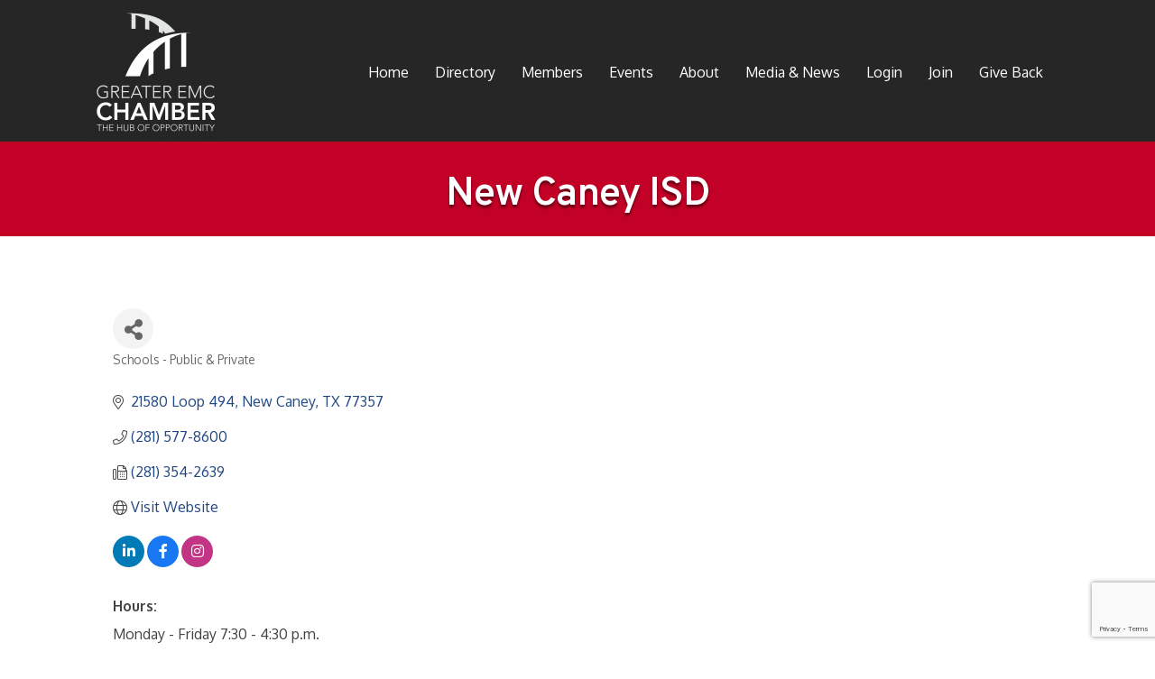

--- FILE ---
content_type: text/html; charset=utf-8
request_url: https://www.google.com/recaptcha/enterprise/anchor?ar=1&k=6LfI_T8rAAAAAMkWHrLP_GfSf3tLy9tKa839wcWa&co=aHR0cHM6Ly9idXNpbmVzcy5nZW1jY2hhbWJlci5jb206NDQz&hl=en&v=N67nZn4AqZkNcbeMu4prBgzg&size=invisible&anchor-ms=20000&execute-ms=30000&cb=ko9gjqtqwiqc
body_size: 48783
content:
<!DOCTYPE HTML><html dir="ltr" lang="en"><head><meta http-equiv="Content-Type" content="text/html; charset=UTF-8">
<meta http-equiv="X-UA-Compatible" content="IE=edge">
<title>reCAPTCHA</title>
<style type="text/css">
/* cyrillic-ext */
@font-face {
  font-family: 'Roboto';
  font-style: normal;
  font-weight: 400;
  font-stretch: 100%;
  src: url(//fonts.gstatic.com/s/roboto/v48/KFO7CnqEu92Fr1ME7kSn66aGLdTylUAMa3GUBHMdazTgWw.woff2) format('woff2');
  unicode-range: U+0460-052F, U+1C80-1C8A, U+20B4, U+2DE0-2DFF, U+A640-A69F, U+FE2E-FE2F;
}
/* cyrillic */
@font-face {
  font-family: 'Roboto';
  font-style: normal;
  font-weight: 400;
  font-stretch: 100%;
  src: url(//fonts.gstatic.com/s/roboto/v48/KFO7CnqEu92Fr1ME7kSn66aGLdTylUAMa3iUBHMdazTgWw.woff2) format('woff2');
  unicode-range: U+0301, U+0400-045F, U+0490-0491, U+04B0-04B1, U+2116;
}
/* greek-ext */
@font-face {
  font-family: 'Roboto';
  font-style: normal;
  font-weight: 400;
  font-stretch: 100%;
  src: url(//fonts.gstatic.com/s/roboto/v48/KFO7CnqEu92Fr1ME7kSn66aGLdTylUAMa3CUBHMdazTgWw.woff2) format('woff2');
  unicode-range: U+1F00-1FFF;
}
/* greek */
@font-face {
  font-family: 'Roboto';
  font-style: normal;
  font-weight: 400;
  font-stretch: 100%;
  src: url(//fonts.gstatic.com/s/roboto/v48/KFO7CnqEu92Fr1ME7kSn66aGLdTylUAMa3-UBHMdazTgWw.woff2) format('woff2');
  unicode-range: U+0370-0377, U+037A-037F, U+0384-038A, U+038C, U+038E-03A1, U+03A3-03FF;
}
/* math */
@font-face {
  font-family: 'Roboto';
  font-style: normal;
  font-weight: 400;
  font-stretch: 100%;
  src: url(//fonts.gstatic.com/s/roboto/v48/KFO7CnqEu92Fr1ME7kSn66aGLdTylUAMawCUBHMdazTgWw.woff2) format('woff2');
  unicode-range: U+0302-0303, U+0305, U+0307-0308, U+0310, U+0312, U+0315, U+031A, U+0326-0327, U+032C, U+032F-0330, U+0332-0333, U+0338, U+033A, U+0346, U+034D, U+0391-03A1, U+03A3-03A9, U+03B1-03C9, U+03D1, U+03D5-03D6, U+03F0-03F1, U+03F4-03F5, U+2016-2017, U+2034-2038, U+203C, U+2040, U+2043, U+2047, U+2050, U+2057, U+205F, U+2070-2071, U+2074-208E, U+2090-209C, U+20D0-20DC, U+20E1, U+20E5-20EF, U+2100-2112, U+2114-2115, U+2117-2121, U+2123-214F, U+2190, U+2192, U+2194-21AE, U+21B0-21E5, U+21F1-21F2, U+21F4-2211, U+2213-2214, U+2216-22FF, U+2308-230B, U+2310, U+2319, U+231C-2321, U+2336-237A, U+237C, U+2395, U+239B-23B7, U+23D0, U+23DC-23E1, U+2474-2475, U+25AF, U+25B3, U+25B7, U+25BD, U+25C1, U+25CA, U+25CC, U+25FB, U+266D-266F, U+27C0-27FF, U+2900-2AFF, U+2B0E-2B11, U+2B30-2B4C, U+2BFE, U+3030, U+FF5B, U+FF5D, U+1D400-1D7FF, U+1EE00-1EEFF;
}
/* symbols */
@font-face {
  font-family: 'Roboto';
  font-style: normal;
  font-weight: 400;
  font-stretch: 100%;
  src: url(//fonts.gstatic.com/s/roboto/v48/KFO7CnqEu92Fr1ME7kSn66aGLdTylUAMaxKUBHMdazTgWw.woff2) format('woff2');
  unicode-range: U+0001-000C, U+000E-001F, U+007F-009F, U+20DD-20E0, U+20E2-20E4, U+2150-218F, U+2190, U+2192, U+2194-2199, U+21AF, U+21E6-21F0, U+21F3, U+2218-2219, U+2299, U+22C4-22C6, U+2300-243F, U+2440-244A, U+2460-24FF, U+25A0-27BF, U+2800-28FF, U+2921-2922, U+2981, U+29BF, U+29EB, U+2B00-2BFF, U+4DC0-4DFF, U+FFF9-FFFB, U+10140-1018E, U+10190-1019C, U+101A0, U+101D0-101FD, U+102E0-102FB, U+10E60-10E7E, U+1D2C0-1D2D3, U+1D2E0-1D37F, U+1F000-1F0FF, U+1F100-1F1AD, U+1F1E6-1F1FF, U+1F30D-1F30F, U+1F315, U+1F31C, U+1F31E, U+1F320-1F32C, U+1F336, U+1F378, U+1F37D, U+1F382, U+1F393-1F39F, U+1F3A7-1F3A8, U+1F3AC-1F3AF, U+1F3C2, U+1F3C4-1F3C6, U+1F3CA-1F3CE, U+1F3D4-1F3E0, U+1F3ED, U+1F3F1-1F3F3, U+1F3F5-1F3F7, U+1F408, U+1F415, U+1F41F, U+1F426, U+1F43F, U+1F441-1F442, U+1F444, U+1F446-1F449, U+1F44C-1F44E, U+1F453, U+1F46A, U+1F47D, U+1F4A3, U+1F4B0, U+1F4B3, U+1F4B9, U+1F4BB, U+1F4BF, U+1F4C8-1F4CB, U+1F4D6, U+1F4DA, U+1F4DF, U+1F4E3-1F4E6, U+1F4EA-1F4ED, U+1F4F7, U+1F4F9-1F4FB, U+1F4FD-1F4FE, U+1F503, U+1F507-1F50B, U+1F50D, U+1F512-1F513, U+1F53E-1F54A, U+1F54F-1F5FA, U+1F610, U+1F650-1F67F, U+1F687, U+1F68D, U+1F691, U+1F694, U+1F698, U+1F6AD, U+1F6B2, U+1F6B9-1F6BA, U+1F6BC, U+1F6C6-1F6CF, U+1F6D3-1F6D7, U+1F6E0-1F6EA, U+1F6F0-1F6F3, U+1F6F7-1F6FC, U+1F700-1F7FF, U+1F800-1F80B, U+1F810-1F847, U+1F850-1F859, U+1F860-1F887, U+1F890-1F8AD, U+1F8B0-1F8BB, U+1F8C0-1F8C1, U+1F900-1F90B, U+1F93B, U+1F946, U+1F984, U+1F996, U+1F9E9, U+1FA00-1FA6F, U+1FA70-1FA7C, U+1FA80-1FA89, U+1FA8F-1FAC6, U+1FACE-1FADC, U+1FADF-1FAE9, U+1FAF0-1FAF8, U+1FB00-1FBFF;
}
/* vietnamese */
@font-face {
  font-family: 'Roboto';
  font-style: normal;
  font-weight: 400;
  font-stretch: 100%;
  src: url(//fonts.gstatic.com/s/roboto/v48/KFO7CnqEu92Fr1ME7kSn66aGLdTylUAMa3OUBHMdazTgWw.woff2) format('woff2');
  unicode-range: U+0102-0103, U+0110-0111, U+0128-0129, U+0168-0169, U+01A0-01A1, U+01AF-01B0, U+0300-0301, U+0303-0304, U+0308-0309, U+0323, U+0329, U+1EA0-1EF9, U+20AB;
}
/* latin-ext */
@font-face {
  font-family: 'Roboto';
  font-style: normal;
  font-weight: 400;
  font-stretch: 100%;
  src: url(//fonts.gstatic.com/s/roboto/v48/KFO7CnqEu92Fr1ME7kSn66aGLdTylUAMa3KUBHMdazTgWw.woff2) format('woff2');
  unicode-range: U+0100-02BA, U+02BD-02C5, U+02C7-02CC, U+02CE-02D7, U+02DD-02FF, U+0304, U+0308, U+0329, U+1D00-1DBF, U+1E00-1E9F, U+1EF2-1EFF, U+2020, U+20A0-20AB, U+20AD-20C0, U+2113, U+2C60-2C7F, U+A720-A7FF;
}
/* latin */
@font-face {
  font-family: 'Roboto';
  font-style: normal;
  font-weight: 400;
  font-stretch: 100%;
  src: url(//fonts.gstatic.com/s/roboto/v48/KFO7CnqEu92Fr1ME7kSn66aGLdTylUAMa3yUBHMdazQ.woff2) format('woff2');
  unicode-range: U+0000-00FF, U+0131, U+0152-0153, U+02BB-02BC, U+02C6, U+02DA, U+02DC, U+0304, U+0308, U+0329, U+2000-206F, U+20AC, U+2122, U+2191, U+2193, U+2212, U+2215, U+FEFF, U+FFFD;
}
/* cyrillic-ext */
@font-face {
  font-family: 'Roboto';
  font-style: normal;
  font-weight: 500;
  font-stretch: 100%;
  src: url(//fonts.gstatic.com/s/roboto/v48/KFO7CnqEu92Fr1ME7kSn66aGLdTylUAMa3GUBHMdazTgWw.woff2) format('woff2');
  unicode-range: U+0460-052F, U+1C80-1C8A, U+20B4, U+2DE0-2DFF, U+A640-A69F, U+FE2E-FE2F;
}
/* cyrillic */
@font-face {
  font-family: 'Roboto';
  font-style: normal;
  font-weight: 500;
  font-stretch: 100%;
  src: url(//fonts.gstatic.com/s/roboto/v48/KFO7CnqEu92Fr1ME7kSn66aGLdTylUAMa3iUBHMdazTgWw.woff2) format('woff2');
  unicode-range: U+0301, U+0400-045F, U+0490-0491, U+04B0-04B1, U+2116;
}
/* greek-ext */
@font-face {
  font-family: 'Roboto';
  font-style: normal;
  font-weight: 500;
  font-stretch: 100%;
  src: url(//fonts.gstatic.com/s/roboto/v48/KFO7CnqEu92Fr1ME7kSn66aGLdTylUAMa3CUBHMdazTgWw.woff2) format('woff2');
  unicode-range: U+1F00-1FFF;
}
/* greek */
@font-face {
  font-family: 'Roboto';
  font-style: normal;
  font-weight: 500;
  font-stretch: 100%;
  src: url(//fonts.gstatic.com/s/roboto/v48/KFO7CnqEu92Fr1ME7kSn66aGLdTylUAMa3-UBHMdazTgWw.woff2) format('woff2');
  unicode-range: U+0370-0377, U+037A-037F, U+0384-038A, U+038C, U+038E-03A1, U+03A3-03FF;
}
/* math */
@font-face {
  font-family: 'Roboto';
  font-style: normal;
  font-weight: 500;
  font-stretch: 100%;
  src: url(//fonts.gstatic.com/s/roboto/v48/KFO7CnqEu92Fr1ME7kSn66aGLdTylUAMawCUBHMdazTgWw.woff2) format('woff2');
  unicode-range: U+0302-0303, U+0305, U+0307-0308, U+0310, U+0312, U+0315, U+031A, U+0326-0327, U+032C, U+032F-0330, U+0332-0333, U+0338, U+033A, U+0346, U+034D, U+0391-03A1, U+03A3-03A9, U+03B1-03C9, U+03D1, U+03D5-03D6, U+03F0-03F1, U+03F4-03F5, U+2016-2017, U+2034-2038, U+203C, U+2040, U+2043, U+2047, U+2050, U+2057, U+205F, U+2070-2071, U+2074-208E, U+2090-209C, U+20D0-20DC, U+20E1, U+20E5-20EF, U+2100-2112, U+2114-2115, U+2117-2121, U+2123-214F, U+2190, U+2192, U+2194-21AE, U+21B0-21E5, U+21F1-21F2, U+21F4-2211, U+2213-2214, U+2216-22FF, U+2308-230B, U+2310, U+2319, U+231C-2321, U+2336-237A, U+237C, U+2395, U+239B-23B7, U+23D0, U+23DC-23E1, U+2474-2475, U+25AF, U+25B3, U+25B7, U+25BD, U+25C1, U+25CA, U+25CC, U+25FB, U+266D-266F, U+27C0-27FF, U+2900-2AFF, U+2B0E-2B11, U+2B30-2B4C, U+2BFE, U+3030, U+FF5B, U+FF5D, U+1D400-1D7FF, U+1EE00-1EEFF;
}
/* symbols */
@font-face {
  font-family: 'Roboto';
  font-style: normal;
  font-weight: 500;
  font-stretch: 100%;
  src: url(//fonts.gstatic.com/s/roboto/v48/KFO7CnqEu92Fr1ME7kSn66aGLdTylUAMaxKUBHMdazTgWw.woff2) format('woff2');
  unicode-range: U+0001-000C, U+000E-001F, U+007F-009F, U+20DD-20E0, U+20E2-20E4, U+2150-218F, U+2190, U+2192, U+2194-2199, U+21AF, U+21E6-21F0, U+21F3, U+2218-2219, U+2299, U+22C4-22C6, U+2300-243F, U+2440-244A, U+2460-24FF, U+25A0-27BF, U+2800-28FF, U+2921-2922, U+2981, U+29BF, U+29EB, U+2B00-2BFF, U+4DC0-4DFF, U+FFF9-FFFB, U+10140-1018E, U+10190-1019C, U+101A0, U+101D0-101FD, U+102E0-102FB, U+10E60-10E7E, U+1D2C0-1D2D3, U+1D2E0-1D37F, U+1F000-1F0FF, U+1F100-1F1AD, U+1F1E6-1F1FF, U+1F30D-1F30F, U+1F315, U+1F31C, U+1F31E, U+1F320-1F32C, U+1F336, U+1F378, U+1F37D, U+1F382, U+1F393-1F39F, U+1F3A7-1F3A8, U+1F3AC-1F3AF, U+1F3C2, U+1F3C4-1F3C6, U+1F3CA-1F3CE, U+1F3D4-1F3E0, U+1F3ED, U+1F3F1-1F3F3, U+1F3F5-1F3F7, U+1F408, U+1F415, U+1F41F, U+1F426, U+1F43F, U+1F441-1F442, U+1F444, U+1F446-1F449, U+1F44C-1F44E, U+1F453, U+1F46A, U+1F47D, U+1F4A3, U+1F4B0, U+1F4B3, U+1F4B9, U+1F4BB, U+1F4BF, U+1F4C8-1F4CB, U+1F4D6, U+1F4DA, U+1F4DF, U+1F4E3-1F4E6, U+1F4EA-1F4ED, U+1F4F7, U+1F4F9-1F4FB, U+1F4FD-1F4FE, U+1F503, U+1F507-1F50B, U+1F50D, U+1F512-1F513, U+1F53E-1F54A, U+1F54F-1F5FA, U+1F610, U+1F650-1F67F, U+1F687, U+1F68D, U+1F691, U+1F694, U+1F698, U+1F6AD, U+1F6B2, U+1F6B9-1F6BA, U+1F6BC, U+1F6C6-1F6CF, U+1F6D3-1F6D7, U+1F6E0-1F6EA, U+1F6F0-1F6F3, U+1F6F7-1F6FC, U+1F700-1F7FF, U+1F800-1F80B, U+1F810-1F847, U+1F850-1F859, U+1F860-1F887, U+1F890-1F8AD, U+1F8B0-1F8BB, U+1F8C0-1F8C1, U+1F900-1F90B, U+1F93B, U+1F946, U+1F984, U+1F996, U+1F9E9, U+1FA00-1FA6F, U+1FA70-1FA7C, U+1FA80-1FA89, U+1FA8F-1FAC6, U+1FACE-1FADC, U+1FADF-1FAE9, U+1FAF0-1FAF8, U+1FB00-1FBFF;
}
/* vietnamese */
@font-face {
  font-family: 'Roboto';
  font-style: normal;
  font-weight: 500;
  font-stretch: 100%;
  src: url(//fonts.gstatic.com/s/roboto/v48/KFO7CnqEu92Fr1ME7kSn66aGLdTylUAMa3OUBHMdazTgWw.woff2) format('woff2');
  unicode-range: U+0102-0103, U+0110-0111, U+0128-0129, U+0168-0169, U+01A0-01A1, U+01AF-01B0, U+0300-0301, U+0303-0304, U+0308-0309, U+0323, U+0329, U+1EA0-1EF9, U+20AB;
}
/* latin-ext */
@font-face {
  font-family: 'Roboto';
  font-style: normal;
  font-weight: 500;
  font-stretch: 100%;
  src: url(//fonts.gstatic.com/s/roboto/v48/KFO7CnqEu92Fr1ME7kSn66aGLdTylUAMa3KUBHMdazTgWw.woff2) format('woff2');
  unicode-range: U+0100-02BA, U+02BD-02C5, U+02C7-02CC, U+02CE-02D7, U+02DD-02FF, U+0304, U+0308, U+0329, U+1D00-1DBF, U+1E00-1E9F, U+1EF2-1EFF, U+2020, U+20A0-20AB, U+20AD-20C0, U+2113, U+2C60-2C7F, U+A720-A7FF;
}
/* latin */
@font-face {
  font-family: 'Roboto';
  font-style: normal;
  font-weight: 500;
  font-stretch: 100%;
  src: url(//fonts.gstatic.com/s/roboto/v48/KFO7CnqEu92Fr1ME7kSn66aGLdTylUAMa3yUBHMdazQ.woff2) format('woff2');
  unicode-range: U+0000-00FF, U+0131, U+0152-0153, U+02BB-02BC, U+02C6, U+02DA, U+02DC, U+0304, U+0308, U+0329, U+2000-206F, U+20AC, U+2122, U+2191, U+2193, U+2212, U+2215, U+FEFF, U+FFFD;
}
/* cyrillic-ext */
@font-face {
  font-family: 'Roboto';
  font-style: normal;
  font-weight: 900;
  font-stretch: 100%;
  src: url(//fonts.gstatic.com/s/roboto/v48/KFO7CnqEu92Fr1ME7kSn66aGLdTylUAMa3GUBHMdazTgWw.woff2) format('woff2');
  unicode-range: U+0460-052F, U+1C80-1C8A, U+20B4, U+2DE0-2DFF, U+A640-A69F, U+FE2E-FE2F;
}
/* cyrillic */
@font-face {
  font-family: 'Roboto';
  font-style: normal;
  font-weight: 900;
  font-stretch: 100%;
  src: url(//fonts.gstatic.com/s/roboto/v48/KFO7CnqEu92Fr1ME7kSn66aGLdTylUAMa3iUBHMdazTgWw.woff2) format('woff2');
  unicode-range: U+0301, U+0400-045F, U+0490-0491, U+04B0-04B1, U+2116;
}
/* greek-ext */
@font-face {
  font-family: 'Roboto';
  font-style: normal;
  font-weight: 900;
  font-stretch: 100%;
  src: url(//fonts.gstatic.com/s/roboto/v48/KFO7CnqEu92Fr1ME7kSn66aGLdTylUAMa3CUBHMdazTgWw.woff2) format('woff2');
  unicode-range: U+1F00-1FFF;
}
/* greek */
@font-face {
  font-family: 'Roboto';
  font-style: normal;
  font-weight: 900;
  font-stretch: 100%;
  src: url(//fonts.gstatic.com/s/roboto/v48/KFO7CnqEu92Fr1ME7kSn66aGLdTylUAMa3-UBHMdazTgWw.woff2) format('woff2');
  unicode-range: U+0370-0377, U+037A-037F, U+0384-038A, U+038C, U+038E-03A1, U+03A3-03FF;
}
/* math */
@font-face {
  font-family: 'Roboto';
  font-style: normal;
  font-weight: 900;
  font-stretch: 100%;
  src: url(//fonts.gstatic.com/s/roboto/v48/KFO7CnqEu92Fr1ME7kSn66aGLdTylUAMawCUBHMdazTgWw.woff2) format('woff2');
  unicode-range: U+0302-0303, U+0305, U+0307-0308, U+0310, U+0312, U+0315, U+031A, U+0326-0327, U+032C, U+032F-0330, U+0332-0333, U+0338, U+033A, U+0346, U+034D, U+0391-03A1, U+03A3-03A9, U+03B1-03C9, U+03D1, U+03D5-03D6, U+03F0-03F1, U+03F4-03F5, U+2016-2017, U+2034-2038, U+203C, U+2040, U+2043, U+2047, U+2050, U+2057, U+205F, U+2070-2071, U+2074-208E, U+2090-209C, U+20D0-20DC, U+20E1, U+20E5-20EF, U+2100-2112, U+2114-2115, U+2117-2121, U+2123-214F, U+2190, U+2192, U+2194-21AE, U+21B0-21E5, U+21F1-21F2, U+21F4-2211, U+2213-2214, U+2216-22FF, U+2308-230B, U+2310, U+2319, U+231C-2321, U+2336-237A, U+237C, U+2395, U+239B-23B7, U+23D0, U+23DC-23E1, U+2474-2475, U+25AF, U+25B3, U+25B7, U+25BD, U+25C1, U+25CA, U+25CC, U+25FB, U+266D-266F, U+27C0-27FF, U+2900-2AFF, U+2B0E-2B11, U+2B30-2B4C, U+2BFE, U+3030, U+FF5B, U+FF5D, U+1D400-1D7FF, U+1EE00-1EEFF;
}
/* symbols */
@font-face {
  font-family: 'Roboto';
  font-style: normal;
  font-weight: 900;
  font-stretch: 100%;
  src: url(//fonts.gstatic.com/s/roboto/v48/KFO7CnqEu92Fr1ME7kSn66aGLdTylUAMaxKUBHMdazTgWw.woff2) format('woff2');
  unicode-range: U+0001-000C, U+000E-001F, U+007F-009F, U+20DD-20E0, U+20E2-20E4, U+2150-218F, U+2190, U+2192, U+2194-2199, U+21AF, U+21E6-21F0, U+21F3, U+2218-2219, U+2299, U+22C4-22C6, U+2300-243F, U+2440-244A, U+2460-24FF, U+25A0-27BF, U+2800-28FF, U+2921-2922, U+2981, U+29BF, U+29EB, U+2B00-2BFF, U+4DC0-4DFF, U+FFF9-FFFB, U+10140-1018E, U+10190-1019C, U+101A0, U+101D0-101FD, U+102E0-102FB, U+10E60-10E7E, U+1D2C0-1D2D3, U+1D2E0-1D37F, U+1F000-1F0FF, U+1F100-1F1AD, U+1F1E6-1F1FF, U+1F30D-1F30F, U+1F315, U+1F31C, U+1F31E, U+1F320-1F32C, U+1F336, U+1F378, U+1F37D, U+1F382, U+1F393-1F39F, U+1F3A7-1F3A8, U+1F3AC-1F3AF, U+1F3C2, U+1F3C4-1F3C6, U+1F3CA-1F3CE, U+1F3D4-1F3E0, U+1F3ED, U+1F3F1-1F3F3, U+1F3F5-1F3F7, U+1F408, U+1F415, U+1F41F, U+1F426, U+1F43F, U+1F441-1F442, U+1F444, U+1F446-1F449, U+1F44C-1F44E, U+1F453, U+1F46A, U+1F47D, U+1F4A3, U+1F4B0, U+1F4B3, U+1F4B9, U+1F4BB, U+1F4BF, U+1F4C8-1F4CB, U+1F4D6, U+1F4DA, U+1F4DF, U+1F4E3-1F4E6, U+1F4EA-1F4ED, U+1F4F7, U+1F4F9-1F4FB, U+1F4FD-1F4FE, U+1F503, U+1F507-1F50B, U+1F50D, U+1F512-1F513, U+1F53E-1F54A, U+1F54F-1F5FA, U+1F610, U+1F650-1F67F, U+1F687, U+1F68D, U+1F691, U+1F694, U+1F698, U+1F6AD, U+1F6B2, U+1F6B9-1F6BA, U+1F6BC, U+1F6C6-1F6CF, U+1F6D3-1F6D7, U+1F6E0-1F6EA, U+1F6F0-1F6F3, U+1F6F7-1F6FC, U+1F700-1F7FF, U+1F800-1F80B, U+1F810-1F847, U+1F850-1F859, U+1F860-1F887, U+1F890-1F8AD, U+1F8B0-1F8BB, U+1F8C0-1F8C1, U+1F900-1F90B, U+1F93B, U+1F946, U+1F984, U+1F996, U+1F9E9, U+1FA00-1FA6F, U+1FA70-1FA7C, U+1FA80-1FA89, U+1FA8F-1FAC6, U+1FACE-1FADC, U+1FADF-1FAE9, U+1FAF0-1FAF8, U+1FB00-1FBFF;
}
/* vietnamese */
@font-face {
  font-family: 'Roboto';
  font-style: normal;
  font-weight: 900;
  font-stretch: 100%;
  src: url(//fonts.gstatic.com/s/roboto/v48/KFO7CnqEu92Fr1ME7kSn66aGLdTylUAMa3OUBHMdazTgWw.woff2) format('woff2');
  unicode-range: U+0102-0103, U+0110-0111, U+0128-0129, U+0168-0169, U+01A0-01A1, U+01AF-01B0, U+0300-0301, U+0303-0304, U+0308-0309, U+0323, U+0329, U+1EA0-1EF9, U+20AB;
}
/* latin-ext */
@font-face {
  font-family: 'Roboto';
  font-style: normal;
  font-weight: 900;
  font-stretch: 100%;
  src: url(//fonts.gstatic.com/s/roboto/v48/KFO7CnqEu92Fr1ME7kSn66aGLdTylUAMa3KUBHMdazTgWw.woff2) format('woff2');
  unicode-range: U+0100-02BA, U+02BD-02C5, U+02C7-02CC, U+02CE-02D7, U+02DD-02FF, U+0304, U+0308, U+0329, U+1D00-1DBF, U+1E00-1E9F, U+1EF2-1EFF, U+2020, U+20A0-20AB, U+20AD-20C0, U+2113, U+2C60-2C7F, U+A720-A7FF;
}
/* latin */
@font-face {
  font-family: 'Roboto';
  font-style: normal;
  font-weight: 900;
  font-stretch: 100%;
  src: url(//fonts.gstatic.com/s/roboto/v48/KFO7CnqEu92Fr1ME7kSn66aGLdTylUAMa3yUBHMdazQ.woff2) format('woff2');
  unicode-range: U+0000-00FF, U+0131, U+0152-0153, U+02BB-02BC, U+02C6, U+02DA, U+02DC, U+0304, U+0308, U+0329, U+2000-206F, U+20AC, U+2122, U+2191, U+2193, U+2212, U+2215, U+FEFF, U+FFFD;
}

</style>
<link rel="stylesheet" type="text/css" href="https://www.gstatic.com/recaptcha/releases/N67nZn4AqZkNcbeMu4prBgzg/styles__ltr.css">
<script nonce="1x_NtXVcTo59ku9Mkfk4Xw" type="text/javascript">window['__recaptcha_api'] = 'https://www.google.com/recaptcha/enterprise/';</script>
<script type="text/javascript" src="https://www.gstatic.com/recaptcha/releases/N67nZn4AqZkNcbeMu4prBgzg/recaptcha__en.js" nonce="1x_NtXVcTo59ku9Mkfk4Xw">
      
    </script></head>
<body><div id="rc-anchor-alert" class="rc-anchor-alert"></div>
<input type="hidden" id="recaptcha-token" value="[base64]">
<script type="text/javascript" nonce="1x_NtXVcTo59ku9Mkfk4Xw">
      recaptcha.anchor.Main.init("[\x22ainput\x22,[\x22bgdata\x22,\x22\x22,\[base64]/[base64]/[base64]/[base64]/[base64]/[base64]/KGcoTywyNTMsTy5PKSxVRyhPLEMpKTpnKE8sMjUzLEMpLE8pKSxsKSksTykpfSxieT1mdW5jdGlvbihDLE8sdSxsKXtmb3IobD0odT1SKEMpLDApO08+MDtPLS0pbD1sPDw4fFooQyk7ZyhDLHUsbCl9LFVHPWZ1bmN0aW9uKEMsTyl7Qy5pLmxlbmd0aD4xMDQ/[base64]/[base64]/[base64]/[base64]/[base64]/[base64]/[base64]\\u003d\x22,\[base64]\\u003d\x22,\x22wooAbMKdYcKzMTDDnHDDmsKvNsOwa8O6cMKAUnFBw6o2wosuw4hFcsO8w43CqU3Dl8OTw4PCn8Kzw4rCi8KMw4/CnMOgw7/[base64]/MHTDpSvClAHCosOlIcKVR1IvGkvChMOYCknDtsOuw7XDqMOlDTM1wqfDhSzDh8K8w75dw5oqBsKoKsKkYMKOBTfDkmPChsOqNHNLw7d5wq1kwoXDql45fkcBDcOrw6FhZDHCjcKjcMKmF8Kgw6pfw6PDlz3CmknCgTXDgMKFL8K8GXpVGCxKd8KPCMOwOsOtJ2Q/w6XCtn/DhcO8QsKFwrTCgcOzwrpeYMK8wo3CmCbCtMKBwpDCsRV7wp5ew6jCrsKDw5rCim3DqiU4wrvCqMKAw4IMwpDDmy0ewo/ChWxJGsOFLMOnw4Ruw6lmw53CmMOKED5cw6xfw5HCmX7DkHfDq1HDk1wUw5lySsKmQW/DvDACdXQaWcKEwrrCmA5lw7LDmsO7w5zDtFtHNVMkw7zDonvDpUUvDD5fTsKlwqwEesOKw7TDhAsAHMOQwrvCicKYc8OfPsOzwphKS8OWHRgKcsOyw7XCocKbwrFrw6cBX37ChibDv8KAw5bDvcOhIy9BYWolA1XDjXfCpi/DnABKwpTChmzCgjbCkMKow6cCwpY/IX9NM8OAw63DhygOwpPCrCRAwqrCs3Utw4UGw7pbw6kOwp7CnsOfLsOawpNEaUthw5PDjHDCocKvQE1BwpXCtB45A8KPGx0gFBxHLsOZwo/[base64]/DoSrCmcKvW2FjwoTCgCzCuV7CtDBSPMKUSMORHV7Dt8KlwqzDusKqWibCgWUOFcOVG8OHwrBiw7zCp8OcLMKzw6LCkzPCsj/[base64]/DhCk0wqMEw7Blwr1jwrtPesKAAANpNmTCksKSwrhSw7AUJcOxwrFJw6LDpF7CosKuM8KSw7/[base64]/DmMOQXlhQSMKnw6R5w73Ch1scwpbDrsOXwo7CrMKDwrbDtMKePsKdwo59wpMYwqV7w53ChjVIwpHDsgvDhnjDiCNhXcOCwr9ow7Y2IsOvwqbDg8KddB3ChSEef0bDqMKEBsKPwq7DoSrCl1M/U8Kaw597w5hvMA8Xw7DDoMOKcMOCVcOvwrRBwoHDkVfDksKMDR7Dgi/CmcOUw5BpExTDu0FSwrQAw48QHHrDgMOQwqNJHH7CgsK/YijDgGo3wr7CnzrCom7DpgkMwrvDpjPDgBR/KEhZw53CtA/[base64]/Dj1QrIQNcw45/w74jw6zDrT5TVDJmOUXCssKlw7p0eBQ9FsOjwpDDrhjDt8OWN0DDjhVjPgh6wpnCpicWwoUVdmHCnsOVwqXDqA7Cig/DpT8jw4fDvMKhw7YUw5xHPmjCjcKrw5fDkcOWesOqK8Ozwrtlw6AdYgLDocKnwp3CpD88R1rCiMOQTcKaw7J9wrHCh2VjKsO4F8KbQmHCrGIDCGHDil/Dg8OBwpVZQMKpRsK/w6dkF8OGC8K7w6fDt1fCqcO1w6YJasOrQTMDfsOww6TCucOmworCoXZ+w59PwrzCqk0GNBJ/w6zCnTrDnmgvcDAmLUp1wqfDrEVNVCsJRcKuwrl/w7nCscObHsOCwrscZ8KrFMKtL1F0w5HCvD7DrMKcw4XCoHfDg3nDkhwtZQcVbSUId8Kdw6Vzwq97BQAjw4LCoDFfw7vCp1hJwoFcOXLDkxMNw4jCiMKhwqwcEHzCpEjDrMKBHsKYwq/Dm1AeHsK4wqHDjsKPKnYLwqXCoMKUZ8OFwp/DmwbDo1ISesKNwpfDucOLdsK5wqV1w5ABKljCq8KsNxNiJhXCu1vDkcKrw5/CqsOhw4LClcOAdcKHwoXDkADDpxbDqDEawrrDo8O+WcKZD8K4JW87wrgfwqQsWy/[base64]/CmB/ClDgSwoAGwqYXYcK9wrZjw7E4wpBBK8O3FzRuRFTCoA/Cjh83BCgbfEHDgMKKw5Row4XDkcKewohVwqHCh8OKNDs8w7/[base64]/CncO9dMK8w6fCsMKBbMK9FMOBeSzDssKRSmvDmMKqGsKFZn/Ci8KgaMOdw7NjXsKfw5rCkHN2woQ9YS8Xw4TDoH/Cj8KZwrLDnMKHPAJ2w6HDtsOuwr/CmVHCuARxwrN9a8OgMsOTwozCscOawpfCk1fCnMOrbcOuCcKpw73DlWldNhtDWMKGe8K/AsKow7vCs8OSw48iwrpuw6vCtBIAwpXCrXXDoFPCpWjCvUolwqzDgMKpM8K8wqRtTzc5wp7ChMOYE1XCkUBjwosAw4cjKMK5XG8qR8OrKznDkD9wwrYBwqvDn8O2f8K5BMO6wqlZw6TCr8O/Q8KlSMOqY8KcN1gOwp3CvMKOAV/CuHnDjsKsdXQNfhkKIybDmMKgP8OFw50LJsK5w4VNJFvCuD/[base64]/fsKqUsKXwqvDqXFsw6NTO0pvVTtkVxfCgMK5cCjDssKoScOow6TCozHDmsKsUA4nAsO+GzoNVcOdPC3CiQoEM8K9w4DCm8KwLnTDpGHDo8KGwq/DnsO0JMKpwpXDuyvDo8O4w6VAwo53ICzCnCACwo1Qwr17Cl1bwpHCl8KMN8OKS1rDghImwovDtsOaw6XDhlhKw4PCicKEUsK8WTh4Rj3Dj3dRY8KDwoXDmWo3KmhbXw/Cs0/DtBIhwowbGXfClxTDiEhTGcOiw5/CnTLChsOiRillw6l0IFJYw4XCiMK/w5osw4AcwrlCw73CrC8cK1vCtkB8MsKfFMOgw6DDihrDgDzCjwJ8YMKwwpMqEyHDj8OywqTCqxDCsMOBw4/DnWdyGyfDnwTDucKpwr8qw4zCr3J3wpfDhEs7w6jCnlM8EcKEQcOhCsOGwpBJw5XCr8ONLlLDmRfDnRzCum7DlkjDtkjCujnCssKEOsKuZ8OHFcKAUAXCpm8dw63Ch1AnZXNAEF/Di2fChELCn8KrcGhUwpZKwpJmw5/[base64]/[base64]/DnG4MwoPDo1Epw6XDpH1mfiTDmmPDtsKNw6bDhcO1w4JcMClew6HCjsKWSMK5woVMwpXCmsONw5/CqsOyKcO4w73Ct3Ejw4hYRQ49w7wjVcOSAj54w5UOwo7Clk4Uw6HCicKiIwotcQnDuC/ClsOZw5fCgMOww6VpBxURw5HDmXjCmMKQfzggw5zDh8Oow7Y5FQdLwrnDmwXCmsK2wo5yRsKpWcOdwo7Dt0LCr8OJw4Ntw4o0WsOcwpshFsKQwobCgsK/wpLDqUzChMK7w5lSwrVmw5wzYsO6wo1swqvCtUFjAm7Co8O7wocJPiMhwp/DsQvCrMKvw4UPw7HDqy/[base64]/IsKjw6rCusKWH2gcwqPCq8KvLMOABzXDj2rCmsOww44OKU/[base64]/DjsOpw7nCo1nDhsOPIU3CusK8OMKmNMKpw4/[base64]/DkXFwUDnCqGvChxAabTtAwqdww6zDtMO4w6gwcsKQDEg6HMOSF8KsesKswoZuwr1SWMKZIlNvwpbCscO2w4LCoAx1AHrDizN9dMKpdzTCon/[base64]/CnQhScsKFw6DDmmLDtsONbiUWwqPDiwgFA8OwWwTDqsOgw407wpUTwpDDtx9Ow6jDtMOnw6bDpGttwpPDiMOMBWIcwqLCsMKIc8K/wo5TXUFTw4JowpTDiGkiwqfChzEbXA/DtmnCqQ3Dg8KHJMOywoEqVRfCjwfDqiXCrifDi2NkwoJFwqhqw5/CrirCiWXDrMKlcFHCh3XDrMKFBMKDPVp1NmTDiVk6wo/DusKYw5rCi8OswpDDqD3DhkrDr3LCixfDisKRYsKwwr8EwpZfU090wqjCiE9mw4A3WUB+w6k0HMKuHBbCgV9PwrwIVcK/NcKcwpsew7jDp8OpScOsI8OwPXoMw53Do8KvYWdqc8KfwoM2wojCpQzDuGLCu8K2w4oNPjsJfGgRwqRfw5AIwrhVw7J+GE0iNWLCrD8dwqk+w5Qpw7/CvcOhw4bDh3bCu8KgHhHDlhbDvMOLwpxDwogXcRHChsKkHAV6VklvKCPDvWxBw4XDocObMcOwbcKaYH0Pw6AmwozDvsKMwr9HKMOjwr9wXcOBw700w4lXIBN9w77Dn8O0w7fCmMKafcO9w7VKwpPDo8OdwrdiwrE2wqjDtg4iSQHDqMK0UMK9w4llc8OdWMKbRy/DmMOIMkEswqPCsMK3QcKBM3/DiwHCr8KYa8KyHcOPeMK9wrsgw4jDolRaw5U/ccOaw5LDmsOfbQQSw4vCisOpXMK9a2YTwq93TMOswrxeIcKFOsOnwpQxw6zDtyIhL8OoCcKsExjDqMOSeMKLw5DCqAtMOzVYWmYnAQoSwr7DlSZnXsOJw4XDpsOgw6bDhMOtTsK5wq/DrMO2w57DlQBOfcO7dSTDi8OKw5ssw7/Cp8O1MsKoOgPDkR7DhWx1w57DkcK9w59KLDEdPMOfa3/CtsOkwoPContwccOxTyfDh2hGw6LDh8KrYQbDlWtbw43CmjTClDZnIEDChjUHRwYRHcK0w6jDkhnCjsKJYkgtwohGwpjCsWwQPsObKyfDiyoAwrXChlYbYcKSw5/CmRNScDLDqsK9VjcCYwfCvGJfwqRVw4oRfF8aw78mO8KceMKgIwlGD0dMw73Dv8KpFmvDpSQPZCTCuHJHT8K/KMKkw41kb2Now5Maw6HCqBTCk8KUw7JRRWHCncKiUXPCgAcWw5B4D2IyCyJ/wo/Di8OGw6LCtcKXw6fClVzCm1IUCMO0wodYUMKQNGLCsGV0wrPCj8KRwofDvMO/w7PDlDXCngLDscONwoQNwr/ClMOXaWBWTMKxw5/DrFzChiDDkDDCv8KsIzBcHE8iHVVKw5Akw6p0wqHCjcKQwqNJw5TCi3HCg1XCrmtyCsOpCRIPWMK+KMK3w5DCpcKQNxQDw5fDmcOIwotjwrTCscKGUGfDv8KDPyzDqlwSwpEgb8K0cGhHw78hwpEmwr/[base64]/Cn8K9MH/ClU9qw5BXCkhgw65Iw5DDmcKtAcKUWgQpS8Kbw40CdQUKaHLDqMKbwpMIwpHCk1rDiSNFQ2Fhw5tdwojDr8KjwrQzwrrDrEnCvsOhOMK4w4nDlsOvAArDuQHDusOPwpYyS0kUw6oYwoxJw57Cn1TDuQ45B8OTKnxQwpjDnDnCmsODdsKsEMOYR8KZw6/Cv8KBw518EjQsw6jDr8Osw7LDlsKlw6QmbcKQWcOsw4h4woHDmVPClMK1w7rCqnnDhmh/NynDt8Kvw6kWw4TDrV/ClsOLV8KRCsO8w4DDhMOjw5JVwrbCoBLCkMKJw7/[base64]/DiBDCkXlmfGVCw6/Cv31RaMOPwpYCwr/DnCUdw4PChQ1zb8OWcMKQGMOSAcOyakzDjglAw4vCvzfDhAxjRcOLwogOwpHDoMOIfMOTHk/DkMOZc8OifsKZw7zDtMKNJBdxVcONw5TDuVzCq3oBwoAwYsKEwq/CksOqEyAIWsObw4bDlC4JB8KywrnCggLCrMK5w5tdYiYYw6bDlVnCisOhw4IiwpTDl8K0wrjDnmZjJnDDhsK3JsKIwrLCsMK+woMYw4DCs8KsF3TDhsOpUgfChMOXWgTCrifDmMOQVw7CnQHDhMK2w69zFcODYMKtcsO0XD/CocKJFsOkMsOTa8KBwrXDs8KPUDtLw6XCoMKZAgzCrcKbK8KeGcKowrBOwoZyecOSw4zDrsOdOsO7ByvChUfCvsO0wrIIwoN8w7dew6nCjXTDtEbCuD/CmRDDg8OiVMOUwoTCscOrwrrDucOmw7HDjlU/K8OkJEDDsw4Hw5/CsmRPw5ZiPk3Cpz7CtE/CjcOFVsO5EMO8dsO6Tj11HSg1w6kgOsKywr7Du10vw4gnwpbDmsKJb8OBw5hIw4LDuBPCmh4EJ13DvGXDs245w41XwrVzSkTDncOZw47CiMOJw6shw6zCpsOYw6gdw6oEVcO5dMO6G8KdN8O4w7/Ch8KVw6bDhcK1f1g5DXZbw6PDv8O3O0TCqBNjN8OZZsO/wqfCvcOTF8O/BsOqwq3Du8Obw5zDocObGXlzw5h+w69APcOVAMO5YcOHw4BaGsK9G1XChGrDmcOmwp87UELChhLDqsKUQsOiU8O3EMOnwrgCLsKqfgBgRDPDmn/DusKGw6VQLV7ChB5iUzhOVB8DGcOWwqfCl8OZAcOrR2QNDVvCgcO8acO9LMKbwrcbe8OEwq8zE8KDw4cUEV5Sa1gXKVIqbMKiAHXDrRzCtjUzwr8Dwp/CucKsEHZ3wod3IcKOw7nChcKmw57DkcOEw5nDvMOlI8OCwqQ0wq7CjUnDgcKyYsOWXcK7TwDDg01Iw7oLV8KYwpHDoFd7wp0aT8KAV0XDv8Kww5AQwo3CqGNZw6zClEYjw5vDiT9WwqJmw7s9emHCiMK/[base64]/DrTRlwoQ7w5fDiBPDnHLDrMKvw63CiRvDtsKlwqnCn8OAwp43w4TDhihjemJJwpdIVsKGQMK/PMOVwpwgS2vCh2bDtUnDncKBNwXDhcKEwqjCpQkJw6HCvMOyPwPColRwWcK2WgnDvEg2EwlRAcKlMl0PSlfClWzDqE3Dn8Kow77DtcOdYcOAMCrCtcKtZ3t7H8KYw5BoFgHDhFtDD8K3w6LCi8OsOcOmwqvChEfDkMO6w40pwo/DnArDg8OBw4pMw6sywoLDhsK7LMKNw4h2wqbDkkzDiypow4zDrlLCkQHDm8O1VsOcV8O1IEBqwrJCwp4NwpfDvBJJUgkpwq01K8KsAmYvwonCgEpYMQzCtMOQTcO0wqhBw7jDmsOwdMOFw73DuMK+fhPDt8KXZcOmw5fCr2hAwr1vw4/[base64]/w7Nfw7lew7sbIcOzSQwtwolPw5LCl8KZRGwBw7XCvW44I8Kxw53CqMKEw5s+dEDCrMKAasO+Lh3DiSXDlkbDq8OGEyvDsB/Cr0PDisKHworClWNPAmseQhEeZsKbNsKywp7CiEfDnXMnw63Cu0ViFXbDnjzDksOzwrTCtEUfYMODwoMLw4lHw73DucKKw5k8WcO3CTUhwpdCw4LCl8KcVQUAAiY2w6tXw74FwqvCo07CnMKTwoMNCcKZw43CrxXClRnDnsKMTj7DmTRJISjDt8KyQREhXxnDkcO/VgplSMKgw6BNBMKZwqjCqC3CiHhmw7whYRxBwpUWc17CtWHCgyzDrsKVw4vCnC8xBFnCt3Zvw4nCh8KsRm5NRVXDqRQ6KsK4wo3Dml/CqwbDk8OiwrHDuzrCpUPCg8OuwqjDkMOpbsOtwpgvJ1ItWWPCrlzCuCx7w6/Do8O0dykUNsKFwqDClkLCgi5DwpTDg1JgfMKzWFTDhw/Cu8Kef8KcAWrDs8ObUMOANMO8w7/CtxMZISrDi08PwrNhwoXDpcKoasKdE8OObcKUw5HCisOEwoh1w704w7bDpXbCmD0WeUFqw4cUw5HCqBN6YFMwVCdFwqUoKyBTEcO6wrvCgCfCshsKEcOHwpp7w4EowqXDj8ODwqo/FEDDkcKzMnbCnXc0wp5KwqrCssO7IcKLw4Qqwr/Co2EQCcOXw6zCvmrDszHDiMKnw7h8wp9VLVJiwqPDiMK5w7zCoz16w4vCucOLwqlDAHZlwq/DqhzCvj80w4jDlQLDljdew5DDmgjCjWUuw5rCryzCgMOLL8OoUMKnwqjDsALClsO6DsOveXhnwo/Dt0nCo8KgwqvDmMKfPsOgwozDuEtyLsKawoPDnMKPSsOZw5bChsOpOMOXwphUw7x3bBUFd8OKAsKXwrlSwpsgw4FsEk5xJXHDoS/Du8KxwpIUw6kKw5zDrX5FKS/ChUMMCcOwEUVEHsKmJ8Kkwr/ClcK6w7fDiA4sWMOYwqbDl8OBX1PCqRQEwqXDucO2A8OVfWgIwoHDnQMwBw8lw6d3woMlMcOHC8KhGz/[base64]/[base64]/TlECaMO5XzdXw43ClX3CtMKNUsKKw6TCr0xiwqZreFQhciPCq8Ouw7Nwwq/Dg8OgFVRHTMKwaBzCs2bDq8OPR3xRMEPCncKvLxRLb2cIw7wBw6LDqjXDksOQHcO/[base64]/DjMKgccKTP0k6woLCjsKEwoXDiMOBw4zDnsOwwobDsMKQwoDDhGbDinECw6R/wpXDgmXDj8KzJ0cxEiQrw4tUOnljwpQrBcOoP0FndSzCn8K9w7nDvsK8wodIw6lgwqBHeF7DqSbCrcKdQho8wqFXXsKbR8KCwpVkdsKhwopzw5dSERpvwrR/wowzcMOhcj7CuzTCpBtpw5rDv8KRwqHCisKGw6XDsg/[base64]/fcO1w7RLaGtBMRnDlFnDmVhXwrgvwrwoLTwWGcO9wrF4Cw/CkAzDrXEVw45MeGzCl8OjKkHDq8KgWUHCnMKswoFEU0RNQwY/DznCqMOyw4TCvFbDr8OyDMOcw78JwokPDsKNwogrw43Cg8KoI8Oyw6QWw6kRPcKdNcK3w5cuL8OCFcOdwrx9wogDeQVhXm8GecKdwo3Dlh7CqHIiU0DDusKEwo/Dj8OuwrHDvsKgBAscw6URLMOfDnbDocKew7BCw5jCm8OeDcOOwqzCi3sGwpjCn8Ouw6R/fBJtwqnDusK9fh5GTHfCjMOkwrvDpS1VHcKbwrDDocOqwpbCqsKXMATCq2nDscOHTMOLw6VjaUQkdCvDqmJ6wr3Dt25mVMOLwrTChcOMfnwfwrEAwrjCpizCvVIvwqk7eMOGBjF3w6/Drn7CmEBxbXfDgBRrcsOxAcOBwpvChkUewrwpTMO9w6DCkMOhP8Kzwq3Dg8K3wqsYw7RneMO3w77DksKGMT9LXcO/VsOmNcOTwrhWaypGwpcmwooFYCVfKG7DqRhvKcObN0EpUR45w5RdeMOKw5zCvsKdDwEIw7txCMKbGsOmwoErS2XCvmhqZMK9Km7Ds8O4RsKQw5J9FMO3w4jDpiRDw5MJw48/XMKkBlPCtMOuB8O+w6LDjcOsw7sJR1fDg0rCqxhwwrwSw73CicKSOGjDlcOSG2/DtsOYQsKqeSLCgyhjw7dpwqnCpCIAM8OKPD8UwoAPRMKgwozDgGXCtUbCtgbChsOUwo3Ds8KcBsODX2Nfw65qVWRdYMOFY0vCgMKNJ8Ktw64jRBTDl2Z8WQTDnsKQw7ANScKVa3VXw7ciw4cMwqlzwqbCknDCm8KCDDsFQ8OvV8O3YcKCTVh1wqXDtwQhw4g/SijCmsO8w78fVk8hw78Ow57CisKoEMOXGi82IE3DhsOEFsOiKMOCLVIdHhPDoMK/F8Kyw6rDqhDCiWUbZSnDuywWPi8ew6zCjhzCkETCsAfCiMO4w4jDjcO6OsKjEMOgwqs3ZHFiIcKDw7TCm8OpE8OfDw9xKMObwqhcwrbDszhbwoPDtcOvwp8LwrViwoXDqinDh0TDmEHCq8KPbsKITg9FwozDmiXDoRcxCk7CgiLCs8OtwqDDqsKDcGV6wonDtsK2cm/[base64]/w5XCpythwqLDvsK+OAAxBg9Ew50Dwo7CryAqFMO9WhZ0w6jCvcO2BMOmC3zCnMOlMMKcwoDCt8OfLi9TRg1Jw7rCpRdOwpPCksOvw7nCqcO6Jn/CiihIAVULw6vCj8KWfjB6wo3CvcKEWDoCYMKUKQdKw6E/wrF2AsOIw4IzwrnCmEPCksKOO8OHEAAdIHMsX8OFw44WQ8OLwqsYw5UNaFwpwr/DtXRcwrbDqUbDm8K0GsKFwrlLYsKdWMOfBsOgwrTDv3p9woXCj8Oaw4Mpw7DDk8Obw5LCiVzCl8O1w4gLKzjDqMOWZQRMH8KYw5kVw5kvCyhvwpELwp5FXyzDq1QGIMK1JcO3F8KlwqcFw5gqwqjDmCJYX3bDvXtAw7M3LyBVPMKnw6LDtSU1WU3Cu2/[base64]/DtSRVTcKkw53CosKORU/[base64]/[base64]/[base64]/DpTwMwoVFwrXDtsO4w6PCmMKsw6PCmnduwoHDsyMrNwXCq8Krw4VhCUNzFDfCgwXDvkJOwol2wpbDn34/wrDCsyjDtFnChsKyRh7DhzvDizM4KR3CgsKYF25ww4LDlGzDqC3Dpk1vw5HDu8Owwo/DvG9cwq8wU8OTJsOtw57CncOJXsKgR8OlwqbDhsKaJcOGD8OKH8OswqfCisK/w54LwqvDlwk/w6xCw6UAw6gPwpbDgQrDhinDkMOWwp7Cm35RwoDCuMO/N0Q5wo3CvUrCjzbDkU/CqmxSwqsww7cLw50DEDhGEGV1f8KtLMOlwqsww5/ClXJlBDsBw6HDrMO1BcOXRRNewoPDtcK7w7/[base64]/KcOpwr4waEnCusOYw57DocORCcKDw6VSwpfChhvDoF1QHkpSwo7DssOVw5PCjMKvwqwYw7kzIMK5RgDCjcKFw6otwqPCj0PCr2MRw6DDt31DfsKew7LCpEFUwp8CMMK3w5dMIjFzXRlBQ8KfYH47XcO5woQMb3t7w6Rfwq/Du8KEUcO0w5TCtTzDmMKETMKCwq4NaMK0w71LwrEpesOeeMO1ZE3CglDDunXCksKLZsO8wrpyIcKww6U8fMOlNcO9bSHCgMKGAWPCsgnDo8OCWCDCiXxIwoE+w5HDmcKWEV/Du8Ksw5VWw4DCs0vDrwDDnMKsCR0daMOkXMKowp3Cu8OTXMOXKRN5PzUwwr/[base64]/[base64]/w5VMw58rUTLCtmJOwpQqeWbCohFUZTXDny3Dg1MvwqhYw5HChn0fQcKsd8OiHz/CrcK0wrPCuXEiwobCkcOUX8Ktb8KIIV0lwpbDosK8M8Omw7UpwokmwqLCtRPDvUs/TH8uF8OIw5oVF8Otw53CjsKIw4dlTQ9nwp7DoAnCqsKrXR9KPUPDvh7Djx0rQ1R4w6DDn3cDIcKmYcOsFDXCocO6w4zDjS/DpsOaLEDDqsKIwoNawq0JPmsPCzHDhMKtDcO5d392IcOzw79qwpvDuTTDmFYewpTCtMOzDMOPOVTDpQNWw5V2wpzDn8OWeWTCun1SG8O8wo/DusOEHMKqw4nCo1vDjx8OTcKsQD5vf8KNdMKmwr4Kw4shwrvCpsKlwqzCpFlvw6fDmG88QsOmwoZlUcKiIh0lWMOFwoPDksOMwoPDpHTDhcKBw5rDolbCvA7DpQfDi8Opf0PCoW/CohfDjUA8wrN1w5I3woDDsmAAw6LCviNJwqvDmxDDiWvChxzDncKmw5Now4TDisKCSTDCuCrCgkZ6IiXCusObwo/Do8OOM8K4wqocwrLDmmN1w73CvSR/fsKrwprCtcKKQsOHwpoWwqnCjcOnaMKUw67DvQ/[base64]/CssKRd8OoDcKuamB/w7B0e1AawrfDmsK9wotnQsO6HcOXKsKYwq3DuXTCtxF9w53DvMOOw7rDmR7CrVMrw4ouYUbCpzJ1W8Obw6ddw6PDhcK+bhUQKMOVC8OEwrjDtcKSw67Ci8OUByDDvsOPZMKvw4TDkg7CusKNDEQQwqMjwrbDu8KMw4UsK8KUWFTDhsKZw4/[base64]/w4rDhcKzwojDsS7CsBbCm27Cm8KXw7jDnSfCosKqw5jDiMKZeXQUw4glw45Jb8KDb0jDqsO9SSfDjsK0MCrDhEXDhMKxXcO1VUAiwrzCj2kHw54BwrkHwqvCtiPDmsKqS8Kqw4kNamISL8O/fMKqPFrCk39PwrIVQHgpw5TCl8KZJHjCnXLDvcK8DlbDpsOVTRQ4N8KMw5DCn2UFwoLDo8K4w4HCuAwbfsOAWj4VWgIBw54PY1teVMKkw4JJJytrb0/DlcKPw5rCq8KBw79QUxQuwo7CqSTCgxvDgsO2wrk4F8OYOnpHw4VFMMKSw5s/NMOiw58Cw67Dp07CssO5D8OAc8K1HMKqXcOAX8OawpA+BgDDoy7DtgoiwoBrwoATOlQmNMK8PsODOcOQeMOESsOVwqvChW/CusO9w6woXcK7L8OOwqN+GcOOGcKrwrXCrCVLwqwOaCfCgcKJZ8OUGsK6woVxw4TChMOxFRlGXsK4I8OaecKLH1R7NsKrw57CgRDDqsOTwopgKcKTEHITN8OiwrzCncOiTMOTw5cxVMOPwogsR1PDh27Ds8Okwp5JTMKww7UXDhgbwoozCMO4OcOnw6kfT8KdHxNewr/CjcKHw6N0w6LChcKWHk/CoUTCuWsPC8Kxw6JpwonDqUoyZl4tOUozwoUgCEhcB8ORKE0QNFTCksKtA8KnwrLDtcKNw6DDvgMeNcKow4zDvSIZNsOuw4cBH1rCt1thZEVpw6zCjcOGw5TDlwrDinBwCMOHA1k8wrTCsFEhw7fCpxbCvk8zwpvCqiVOBybCp0hQwo/[base64]/Gw/CuMO4bcK3TzUsw4wuLcOMw7ZtVsO/GcO0woBnGmRgwqfDn8OHZgzDmMKDw59UwpbDucKpw4DDjEfDpMONwoJGdsKSXVnCrsOkw7jCkCwkBsKUw6kmwqXCrkcpw77CuMO0w7TCn8O0wp8QwpnDh8Ohwp1TXRJoMhYNMADDsDBVWjY0QQBTwrY/w7wZf8OjwpAfGQ/Dm8OaA8KYwpABw58pw53CrcKrRyVWNFLDshc9wpjDql8zw5HDusKKSMK/JQXDkMO+ZELDvUouY2TDqsKdw6ksfsOPw5gMw6Nbw6xDwpnDj8OSccOIw7lYw7tuVcK2OsKGw7jCvcKZBlF8w67CqE1kfm13YcKaThkowpnDomTDgg5Hf8ORR8KnaWbCnw/Dq8KCwpLCrsOKw4gbD0XCvxh+wp5EViwIBMOUXU9yVA3Cki9URE5WfnFiWWshPwvDvjkKQ8KIwrpUw7HCmcOIAMOhw7Ikw6dmaFXCkMOfwpJjGhXCmy5CwrPDlMKsFsO9wotzUcKpwpTDg8Osw7/DlAjCmcKDw51UZhDChsK3bsKUQcKARwxVGCNJGQrCr8OCw5jCtkrCt8KewpdNBMOGwrNkSMKQbsKcbcOOBkjCvjzDtMK6SXTCn8KlQ21iecO/[base64]/DusKXEcKSw5bDoMO9w6/CgUnCkFAZYsKBS2vCtD3DtUsWLsKhAglHw416HBR/BcOTw5bCvcKybsOpw57DvWdCwrIHwqHChkvDnsOFwoAxwo7DpQvDhULDl0NSTMOjJkzCmw/DjRTDrMOfw44Uw4/[base64]/ChcKjGxVfYsOtShvDm2rDrVF8UiMdwq/CqsK5wrvCtlHDmsOhwqEGIsK1w6PCu0rCuMKzdsKhw6MzAcOZwpfDgE/CvDLCuMKrwqzCr0bDosKsYcOXw6jClUFtGsKMwrdKQMOiAxxETcOrw7QGwpgAw6zCiCcqw4LChSt8ZXw5CsKNBxAyPXbDnQ1/fxEDOgwcSiPDhi7DmxPCgjzCmsK7KD7DpnrDtjdjwpLDgEMmwpgowobDvnfDo11HaVHDokgmwovDiErCpcOAaU7Dvm18wq19N17CncKIw7ZPw7XCjxQiLgMKwokfesO/PFXCmcOGw7wTdsK+FsKbw4Uaw7B0wrhFwqzCqMKnVCXCjwLCpcKkUsKSw6Mdw4LCi8OCw6nDvg/ChnrDrjMyK8KWw685wqY3w4NFYsOtWsO8wp/Do8OacDLCr2bDu8Okw6rCqF/Co8Kcwqpcwo19wrE5wploccOCUV/CsMO2IWFqLMO/w457YxkQw4c2wqDDjUdcecO5wrI6w4VQAcOJH8KrwpnDmMK3OVnDpBLCtV7ChsODA8Ksw4IVLg/DsUfDucOuw4XCrsKXw6TDrSzCrsO/[base64]/CocKow7rDh8KtwpHDl8Ogw6tJwqXClwHDklFFwqDDsxLDn8KVOg0cXw3DoADCrEgBWlUcw6HDhcKGwqvDvMOacsORWWcyw5xdwoFVw5bDs8Obw5tDJ8KgXW8cHcOFw4AJw7Y/ag1dw4s7e8KIw60dwpTCkMKUw4ANwp/DlMOtbMOsAsKWScO7w7bCksKNw6cYUBMAblMXDsKSw5vDu8KtwoHCg8OVw5VcwpEkLygtdzTDlgVVw4QmEcObw4LDmzfDv8KyZjPCt8Kwwr/Cs8KCOsOPw4nDrcOww5vCnU/CjEcHwonCl8OKwpUkw6A6w5rCq8K+w7YUZcKiLsOUa8K4w4fDgVAFSGI6w6/CvhsCwpnCvsO2w5p9PsORw4pMw4PCjsOrwoBAwo5tMiR/[base64]/RnJOwrbDvyDDpF5GSVUEdMOUwpxKCglcLcOow5LDqMOAf8K3w7l/PkU+M8Opw7cNNsKmwrLDrMO1HMOzCC9nw6zDrl3DicOpDBjCsMObcFIpw7nCk1zCvmXDrSZKwoRpwqVfwrBEwrTCvVjCrwnDkjZzw5ASw4QQw67DrsKRwrTCncO2EnXDmcO0AxAKw7Vbwr5nwopaw4UtKCJbw7/DksKRw6DCksKDwpFSeldSwqt7fU3CkMO3wrfCoMK4wrNaw6EOIAtSVysufGIIwp1rw5PCgMOBwq3DvSXCicK9w6/[base64]/DhXnCtS1/wrtQYHfDj3Z7XhDCi8Krw6YbwqoyF8O5RcOzw5HCssK1Ck7DncORKsOsQgtECsOFQz5jP8OYw7YBw73DpgXDmTvDkQZ2PXMlR8Ktw43DjMKUeV/DkcKMJMOpPMKiwqnCnSB0MzZ8w4vDoMOMwo9Mw6HCjkDCqlfDi1EHwp7Cqm/Dgz/Chkwdw60yLm4awoTCnTPCv8ODw7LCoSLDqsOtCsOgMsKxw4NTXXhcw75/wodhbhrDtSrClg7DjCHCkiXCocKsCsO/w5UtwrDDvUDDi8Ohwrh9wpLCvsOrD31AAcOEMcKlwpYNwqgxwoI4L1PDux7DicOvfwPCuMOOQkNOwr9PaMKtw7ILwop8XGBNw4HCnT7CuzPDocOxQMOZD0DDkTcmdMKew73DsMOHwr3CiBNCPQDDu0jCkMO+w43DqAvCriHCrMKiXHzDiG/DlELDuQTDj1zDgMKEwqtcRsOge1XCniB1DhvCucKDwosqw6s0RcOUwr94woDCn8KLw4wzwpjDiMKFw6LClHvDm1EOw7jDjDHCkSkcV3hmdCEdwq8/WsOAwoYqw6ktwoLDsRDDjHJNIBhhw5DCisOjIhwDwpvDu8Kyw5rDuMOvCQnCn8KOY1zCpjrDvFnCqsOhw67CuDJ1wqgmZB1OKcKCIm/Ck0UlWknCnMKTworCjMKNfCfDsMOGw4QyeMKmw7vDvcOGw6zCqsKxVMKlwrx8w5Y5w6LCvMK5wqXDv8K/wpfDssKKwr3ClX9oUizCn8OIG8KrOGc0wpR0wpLDh8K1w4bDsm/CmsKnwoLChB1MKhAqFlHDokbDgMOSwp5kwqhDUMKbw5TClsKDw7UMw5cFw5kjwoJ+wq5EJ8OhGsKDKcOeT8K2w4E3VsOmasOWw6fDqR/ClMOLI1zCtsOzw4FGw5hTYXUPDyXCnzhVwqnCqsKRYgIhwpjDgBvDsD8IU8KKRWFIRDgTE8KCahY6B8OAIsO/fVjDncOxcGXCh8K5w5AOcw/CmMO/w6vDtWDCtHjDmHsNw7LCqsKTP8OmZMKjZWbDh8OQZsO6wrjCnAjDuTZKwqXDrMKBw4TCmTLDviXDm8O4O8KQG0BsNcKOwo/DucK8woERw6TDmsO4ZMOlw711wp46YSfDl8KNw6ciFQNuwoAMP0TDqDjCjg/[base64]/w4nClcKUdsKqw7TCvsO0ZFwlFkRLOcKbb0rDocKtD3DCuzcvBcOaw6vDoMOfw7FnQ8KKNcKAwrM0w7ocTwrCrMO4w5bCtMKzdG8iw7Qrw5XCvsKaaMO5IMOrb8OYCsKVNFojwrgya2M5FCnCh0Fiw7fDlQxjwppHRBVlasOPJsKLw6YvBMOtAR8/w6gabsO0wp0sacOrw49Iw603GgbDgcOhw7BVb8K7w7hfZMOOWRXCjlHDoE/CgBnCjgHCuglAbMOQXcOmwpQHBVIQM8K8wqrCkRMyR8KRwro3MMKnKMKGwpYxwrh+wo8Kw5TCtFPCj8OlPsK8N8O4Hn7DgsKowrxYHUDDmWxGw75Ow4HDkmhFwrIyQU0eVEPCjjY9LsKlEcKUwqxcXMOjw5jCvsOIwpshIgTCjMKCw5TDj8KdCcK/CSBCNEUMwoErw50Xw4hSwrPCnB/CjMK3w503wrpmLcOuM0fCkmxJw7DCoMOXwozCkwzCsl0CVsKcfsKODsOybsKTK1LCgTEvEhkUcUvDvhRwwozCvcO2bcKTw7ZKQsO6KsK7I8KZUBJOTDllDXTDhkQhwoZnw53DpFNMS8KNw6HCpsOEQMKawo9/WkVUMcO5wqnDhxzCvg3Dl8OxOGoSwpcLwrc0RMKUVm3Cu8OIwq7DggnCuUwnw7nDkF/ClgbDm0ISwqrCqsOAw7okw78gOsKRFDTDqMKGEsKyw47DjA8ew5zDq8K5M2oaeMOpZzsxacKefVXDs8OOw6vDvlpmDTg4w5fCqMONw4JEwpnDoHrDsjBPw5DDvSwKwqsgdBcTN33Cl8K5w73Cr8KQw4RsLyfDuXhJwptUU8KpfcKkw4vCiTMLcx/Di0/[base64]/[base64]/DtzrClA1mw6F/w5Z8w4l9P8KlwpLCjMOTJMOrwofCnBPCk8O1UsOkw4vCucKpw5/CisKqw5lUwpEPwoFfSibCsiDDmXgtWsKXFsKsV8K6w6vDtApsw6x5Qg/DizRdw5M4IDzDn8KbwqLCucKDwojDjSsew6/Ct8OxFsOIw6hdw68qJMK8w5VpYMKpwoTDhFzCuMK8w6rCsQMcL8KXwrpuPhPDn8KIU2PDh8OTBwFycAfDqlPCqFJPw7scfMK6UMOAw5rCt8KHKXDDl8OLwqfDl8K6w71Qw7FAb8Kbw4jCt8K/w4jCnGjClcKDAgppZ0vDsMObw6Y8VjI5wrfDmnorZcKEwrcDc8KxTFbCnwDCiWbDh1AXC2/Dl8OOwqMIE8OWDz3CvcK9O0t8wqjCpcKuwovDikHDr1RewpozSMK8IsO8aDoUw57CjALDmsOocmPDsnRGwo/DocKswqQZPcOuUXfCkMKuYV3DrXF2c8K9PsKdwqbDscKlTMK4bcOzXHJYwpbCtMKyw4DDh8OfIHvDucO0w5ovF8K3wrzCs8K3woBVFTjCsMK/JDUSVSbDjcOHw57CqMKzHnc1UMOlRcOUwoErwpsdL0HDisKww6ZTw4zDiGHDrCfCq8KXacKwYj48AcOBwoshwrPDnG/Do8OofcOWWzzDpMKZU8K/w7k3Wg04DWVoQ8OFeHLCqsOScMO3w7nCqsOXFsOBw6F7wovChsK0w4AFw5glEcOeBgpxw45sWcOjw4Ntwpkpwp3CnMKnwo/CrlPDhsKYccOFOndEKERzX8KSG8OBw4kEwpPCvsKyw6PCosKSw6DChW1EXxUPLCpDJiJgw5/CrMKED8ONChPCt3/[base64]/[base64]/DlC4lwpHCnMOZDsOgXsOHTiLDssKuXsOjcVcLw4cPw6jDicO3LcKdCMOtw5vDvHjDnlxZwqfDvknCqDpKworDuxUSw74JAl0AwqUaw4N7XR3Dk0zDocO/w5HCumHChMO6FsOpRGZtDsKtHcOQwr/Dp1LCqMOWJMKCKSPCkcKZwq/[base64]/[base64]/CoMOnW1nCucKKwqjDvhQCOgLCu8KfwoZhKMKvwo8cwrkHHsOJZj0pHsKfw7IvY1l4wq8QdcOvwrcEwrthScOcRA3Di8Opw4Icw4HCusKbC8K+wohqU8KSY17DoWLCr3vCh1RRw58YGCMPIDnDviwocMOTwrBCw5TCisOcwq/CqWsbKcOOf8OiXnB3BcOrw6U5wq3Cs21PwrAwwoZgwpnCmBtqJxJGDsKNwoDCqC/[base64]/[base64]/CicOmwrwzwoPDmsOgwrrCqsKQODTCi3XCvgnDg8K4w5AZasK8fsKKwq57FwPCnE/Cp3I1wqJ5NDnCvcKGw73DtAwLIjplwohjwqZkwq19JinDmmDDvEVLw7B/w7sHw7Nnw7DDiFrDg8OowpvDhMKlahRiw5PDgUrDlsOSwo7CjyPDvFAoVztrw5/[base64]/wok0TyE4w7XDm0h5woF0woPDmsK/wpxROzMcbsO9w7NZwqcKVA1/JcOpw5pIPAplYEvCmHzDr1sew77CpBvCucOjHTtPQMKOw7jDgx/Ct1kBASfCksO0wp9Jwq0LMMK7w5jCisKjwoPCuMOewpzCjMO+O8OPw4XDhhPCrsKNw6AsUMKTeFhow6bDicOqwpHCmV/CnXtdwqbDmAoLwqVMwr/DmcK9ajXCo8KYw5dcwqDDmG0fTU7Cj1zDt8K0w7PCiMK6F8Kyw4xvHsOEw4nCj8OrQhbDiVHCgFVUwpXDvxPCsMK6GBllJGfCqcOmX8O4VhXCnzLChMKxwoAXwovCkgnDtEZIw63CpEHCnivCkcOBWMOMwojDukhLPW/DnzQ9LcOKPcOMSX11MHfDmxA/[base64]/[base64]/RSQpwopEw57ClMKDwoPCncKEWcKN\x22],null,[\x22conf\x22,null,\x226LfI_T8rAAAAAMkWHrLP_GfSf3tLy9tKa839wcWa\x22,0,null,null,null,1,[21,125,63,73,95,87,41,43,42,83,102,105,109,121],[7059694,789],0,null,null,null,null,0,null,0,null,700,1,null,0,\[base64]/76lBhn6iwkZoQoZnOKMAhmv8xEZ\x22,0,0,null,null,1,null,0,0,null,null,null,0],\x22https://business.gemcchamber.com:443\x22,null,[3,1,1],null,null,null,1,3600,[\x22https://www.google.com/intl/en/policies/privacy/\x22,\x22https://www.google.com/intl/en/policies/terms/\x22],\x22xOyBXMkunJdPEMW3Pis13HaxL5MW+wdAX4fmFFMvtc0\\u003d\x22,1,0,null,1,1769910844098,0,0,[68,199,204,65,71],null,[226,15,214,64],\x22RC-kRUhDYKRyEolDQ\x22,null,null,null,null,null,\x220dAFcWeA6xh_0qzunp5bGFp0REhkh2V7kJHwV8Y0fJe4jFZJ-N3XVimQRy2GQL2ludQHMjibqj6lXM4ocuRhPjPgOfKUcON4TvfA\x22,1769993644238]");
    </script></body></html>